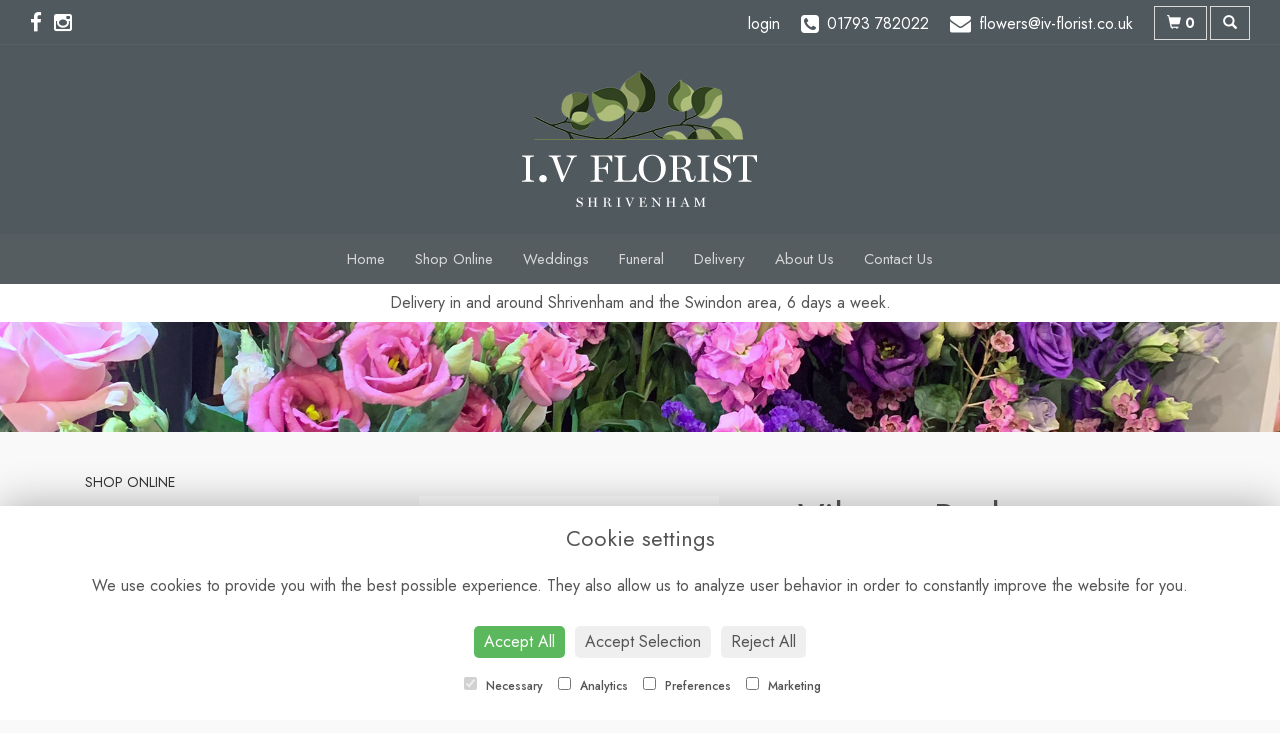

--- FILE ---
content_type: text/html;charset=UTF-8
request_url: https://www.iv-florist.co.uk/design-201320005/vibrant-basket.htm
body_size: 8882
content:
<!DOCTYPE html><html lang="en"><head><meta http-equiv="Content-Type" content="text/html; charset=UTF-8"><meta http-equiv="X-UA-Compatible" content="IE=edge"><meta name="viewport" content="width=device-width, initial-scale=1"><script type="application/ld+json">
    {
      "@context": "https://schema.org",
      "@type": "Florist",
      "url": "/",
      "logo": "/upload/mt/ivf784/images/logos/logo.png",
      "name": "IV Florist",   
      "email": "flowers@iv-florist.co.uk",
      "telephone": "01793 782022",
      "address": {
        "@type": "PostalAddress",
    "streetAddress": "58a High Street","addressLocality": "Shrivenham","postalCode":"SN6 8AA","addressCountry":"GB"
  
      },
	"contactPoint": {
	  "@type": "ContactPoint",
	  "telephone": "01793 782022",
	  "email": "flowers@iv-florist.co.uk"
		}
    }
    </script><script src="/upload/scripts/jquery-1.11.3.min.js"></script><script src="/upload/scripts/jquery.browser.min.js"></script><script src="/upload/scripts/jquery.validate.js"></script><script> 

	//storage of this and previous page
	sessionStorage.setItem('from',sessionStorage.getItem("is"));
    sessionStorage.setItem('is',window.location.href);

</script><link rel="shortcut icon" href="/upload/mt/ivf784/images/favicon.ico"><link href="/upload/bootstrap/css/bootstrap.min.css" rel="stylesheet"><link href="/upload/styles/styles.css" rel="stylesheet"><link href="/upload/styles/cookie.css" rel="stylesheet"><link href="/upload/mt/ivf784/styles/styles-color.css" rel="stylesheet"/><link href="/upload/mt/ivf784/styles/styles-custom.css" rel="stylesheet"/><link href="/share/font-awesome/css/fontawesome-all.css" rel="stylesheet"><link href="/share/font-awesome/css/font-awesome.min.css" rel="stylesheet" media="none" onload="if(media!='all')media='all'"><!--[if lt IE 9]><script src="https://oss.maxcdn.com/html5shiv/3.7.2/html5shiv.min.js"></script><script src="https://oss.maxcdn.com/respond/1.4.2/respond.min.js"></script><![endif]--><title>Vibrant Basket – buy online or call 01793 782022</title><meta name="description" content="Vibrant Basket to buy from your local Shrivenham florist. Send fresh flowers to friends, family and loved ones. Order online today! "/>

	<meta property="og:image" content="/upload/mt/ivf784/products/eFlorist/201320005-vibrant-basket.jpg"/>
	<link rel="stylesheet" media="screen, projection" href="/share/plugins/driftmaster/drift-basic.css">
	<link rel="stylesheet" media="screen, projection" href="/share/plugins/lightbox/ekko-lightbox.css">
	<link rel="stylesheet" media="screen, projection" href="/upload/styles/fpro-styles/design_page.css">
	
	<link rel="stylesheet" href="/upload/plugins/glightbox/css/glightbox.min.css">
	<script src="/upload/plugins/glightbox/js/glightbox.min.js"" type="text/javascript"></script>
	
	<link rel="stylesheet" href="/upload/plugins/splide/css/splide.min.css">
	<script src="/upload/plugins/splide/js/splide.js"" type="text/javascript"></script>
	<link rel="stylesheet" href="/upload/plugins/splide/css/splide-extension-video.min.css">
	<script src="/upload/plugins/splide/js/splide-extension-video.min.js"></script> 
	
	<link rel="preconnect" href="https://fonts.googleapis.com"><link rel="preconnect" href="https://fonts.gstatic.com" crossorigin><link href="https://fonts.googleapis.com/css2?family=Jost:wght@200;300;400;500&family=Poiret+One&display=swap" rel="stylesheet"><script async src="https://www.googletagmanager.com/gtag/js?id=UA-41021611-60"></script><script>
  window.dataLayer = window.dataLayer || [];
  function gtag(){dataLayer.push(arguments);}
  gtag('js', new Date());

  gtag('config', 'UA-41021611-60');
</script><script async src="https://www.googletagmanager.com/gtag/js?id=G-XDTH3L8TZH"></script><script>
  window.dataLayer = window.dataLayer || [];
  function gtag(){dataLayer.push(arguments);}
  gtag('js', new Date());

  gtag('config', 'G-XDTH3L8TZH');
</script></head><body class="page"><noscript><p class="highlight" id="jswarning">Javascript is disabled in your browser, please enable it to continue using this website.</p></noscript><ul id="accessibility"><li><a href="/" title="Home" accesskey="1">Return to the Homepage</a><li><a href="#leftNavigator" title="Skip to categories">Skip to categories</a></li><li><a href="#info" accesskey="s" title="Skip to content">Skip to content</a></li><li><a href="#sitemap" accesskey="3" title="Sitemap">View SitemapView Sitemap</a></li></ul><div class="container-fluid navbar-fixed-top head-container designpage page" id="headContainer"><div class="container-fluid"><div class="page-header hidden-xs"><div class="row addressData"><div class="col-xs-6 col-sm-3"><div class="socialHead"><a href="https://www.facebook.com/IV-Florist-248637911938573/" title="Find us on Facebook" target="_blank"><i class="fa fa-facebook"></i></a><a href="https://www.instagram.com/ivflorist/" target="_blank"><i class="fa fa-instagram"></i></a></div></div><div class="col-xs-6 col-sm-9 text-right"><ul class="list-inline addressData-right"><li><span id="addTel" class="headLogin"><a href="/user-login.htm">login</a></span></li><li><span id="addTel"><a href="tel:01793 782022"><i class="fa fa-phone-square"></i><span class="hidden-xs">01793 782022</span></a></span></li><li><span id="addEmail"><a href="mailto:flowers@iv-florist.co.uk"><i class="fa fa-envelope"></i><span class="hidden-xs">flowers@iv-florist.co.uk</span></a></span></li><li><a class="btn btn-header headCart" href="/shoppingCart.htm?cartdo=view"><span class="glyphicon glyphicon-shopping-cart" aria-hidden="true"></span><span id="cartItemTotal"> 0</span></a></li><li style="padding-left:3px;"><a class="btn btn-header headSearch" data-toggle="collapse" href="#collapseSearch" aria-expanded="false" aria-controls="collapseSearch"><span class="glyphicon glyphicon-search" aria-hidden="true"></span></a></li><button type="button" class="navbar-toggle collapsed" data-toggle="collapse" data-target="#mobilenav" aria-expanded="false" aria-controls="navbar"><span class="sr-only">Toggle navigation</span><span class="icon-bar"></span><span class="icon-bar"></span><span class="icon-bar"></span></button><div class="collapse" id="collapseSearch"><div class="well"><div class="form-group"><div class="input-group"><input type="text" name="searchBy" id="searchBy" class="form-control" placeholder="Search"/><div class="input-group-addon"><a href="javascript:goToPage();">go</a></div></div></div></div></div></ul></div></div></div><div class="container-fluid noPadding hidden-sm hidden-md hidden-lg visible-xs-*"><div class="row addressDataMobile"><div class="col-xs-2 headerTel"><span><a href="tel:01793 782022"><i class="fa fa-phone-square"></i></a></span></div><div class="col-xs-2 headerEmail"><span><a href="mailto:flowers@iv-florist.co.uk"><i class="fa fa-envelope"></i></a></span></div><div class="col-xs-2 headerCart"><a href="/shoppingCart.htm?cartdo=view"><i class="fas fa-shopping-basket" aria-hidden="true"></i><span id="cartItemTotal"> 0</span></a></div><div class="col-xs-2 headerSearch"><a data-toggle="collapse" class="searchButton" href="#collapseSearch2" aria-expanded="false" aria-controls="collapseSearch2"><i class="fa fa-search" aria-hidden="true"></i></a></div><div class="col-xs-2"><button type="button" class="navbar-toggle collapsed" data-toggle="collapse" data-target="#mobilenav" aria-expanded="false" aria-controls="navbar"><span class="sr-only">Toggle navigation</span><span class="icon-bar"></span><span class="icon-bar"></span><span class="icon-bar"></span></button></div></div><script>
 
// MOBILE SEARCH START 
function goToPage2() 
{
    var initial = "/search/design.htm?term=";
    var searchString = document.getElementById("searchBy2").value;
    window.location.assign(initial+searchString);
}
</script><div class="collapse" id="collapseSearch2"><div class="well"><div class="form-group"><div class="input-group"><input type="text" name="searchBy2" id="searchBy2" class="form-control" placeholder="Search"/><div class="input-group-addon"><a href="javascript:goToPage2();">go</a></div></div></div></div></div><div id="mobilenav" class="collapse"><nav class=""><div><ul class="mobile-nav"><li class="page1"><a title="Home" href="/">Home</a></li><li class="page2"><a title="Shop Online" href="/shop-online.htm">Shop Online</a></li><li class="page4"><a title="Weddings" href="/weddings.htm">Weddings</a></li><li class="page5"><a title="Funeral" href="/funeral.htm">Funeral</a></li><li class="page9"><a title="Delivery" href="/delivery.htm">Delivery</a></li><li class="page29"><a title="About Us" href="/about-us.htm">About Us</a></li><li class="page10"><a title="Contact Us" href="/contact-us.htm">Contact Us</a></li></ul><div class="testLogin"><div class="btn btn-default adminButton"><a href="/user-login.htm"><i class="fa fa-user"></i> Login</a></div></div></div></div></div></nav></div></div></div></div><div class="container-fluid topnav-container page" id="topNavContainer"><div id="customTop" class="container"></div><div class="container-fluid"><nav class="navbar navbar-default"><div class="navbar-header"><a class="navbar-brand" href="/"><img class="img-responsive" src="/upload/mt/ivf784/images/logos/logo.png" alt="IV Florist"/></a></div><div id="navbar" class="navbar-collapse collapse"><ul class="nav navbar-nav navbar-right"><li class="page1"><a title="Home" href="/">Home</a></li><li class="page2"><a title="Shop Online" href="/shop-online.htm">Shop Online</a></li><li class="page4"><a title="Weddings" href="/weddings.htm">Weddings</a></li><li class="page5"><a title="Funeral" href="/funeral.htm">Funeral</a></li><li class="page9"><a title="Delivery" href="/delivery.htm">Delivery</a></li><li class="page29"><a title="About Us" href="/about-us.htm">About Us</a></li><li class="page10"><a title="Contact Us" href="/contact-us.htm">Contact Us</a></li></ul></div></div></div></nav><div class="container content-container designpage page" id="contentContainer"><div id="content"><div id="pageContent" class="clearfix"><div class="col-sm-3 highlight catNavigator hidden-xs" id="leftNavigator"><dl class="leftCart"><dt>Shop Online</dt><dd>0 &nbsp;Items in your Basket</dd><dd><a href="/shoppingCart.htm?cartdo=view" title="Checkout">Checkout</a></dl><dl class="leftOccasions"><dt>Gift Occasions</dt><dd><a href="/occasion-1/anniversary.htm" title="Anniversary flowers">Anniversary</a></dd><dd><a href="/occasion-2/birthday-&-general-gifts.htm" title="Birthday & General Gifts flowers">Birthday & General Gifts</a></dd><dd><a href="/occasion-3/congratulations.htm" title="Congratulations flowers">Congratulations</a></dd><dd><a href="/occasion-4/get-well-soon.htm" title="Get Well Soon flowers">Get Well Soon</a></dd><dd><a href="/occasion-7/new-born.htm" title="New Born flowers">New Born</a></dd></dl><dl class="leftDesTypes"><dt>Funeral Flowers</dt><dd><a href="/category-20/funeral-basket.htm" title="Funeral Basket Designs">Funeral Basket</a></dd><dd><a href="/category-21/funeral-cushion.htm" title="Funeral Cushion Designs">Funeral Cushion</a></dd><dd><a href="/category-22/specialist-tributes.htm" title="Specialist Tributes Designs">Specialist Tributes</a></dd><dd><a href="/category-23/spray.htm" title="Spray Designs">Spray</a></dd><dd><a href="/category-24/wreath.htm" title="Wreath Designs">Wreath</a></dd><dd><a href="/category-25/funeral-posies.htm" title="Funeral Posies Designs">Funeral Posies</a></dd><dd><a href="/category-26/hearts-&-crosses.htm" title="Hearts & Crosses Designs">Hearts & Crosses</a></dd><dd><a href="/category-28/sheaves.htm" title="Sheaves Designs">Sheaves</a></dd><dd><a href="/category-50/casket-tributes.htm" title="Casket Tributes Designs">Casket Tributes</a></dd><dd><a href="/category-51/childrens-tributes.htm" title="Childrens Tributes Designs">Childrens Tributes</a></dd></dl><dl class="leftExtras"><dt>Gifts By Price</dt><dd><a href="/price/0-to-29.99.htm" title="Up to £30 Designs">Under&nbsp;£30</a></dd><dd><a href="/price/30-to-40.htm" title="from £30 t0 £40 Designs">£30&nbsp;to&nbsp;£40</a></dd><dd><a href="/price/40-to-any.htm" title="over £40 Designs">Over&nbsp;£40</a></dd></dl><dl class="leftSocial"><dt>Follow Us</dt><dd><a href="https://www.facebook.com/IV-Florist-248637911938573/" title="Find us on Facebook" target="_blank"><span class="social"><i class="fa fa-facebook"></i></span> Facebook</a></dd><dd><a href="https://www.instagram.com/ivflorist/" title="View our Instagram page" target="_blank"><span class="social"><i class="fa fa-instagram"></i></span> Instagram</a></dd></dl></div><div id="info" class="col-sm-9 contentLeft"> 

<script>
gtag("event", "view_item", {
  currency: "GBP",
  value: 50.00,
  items: [
    {
      item_id: "Vibrant Basket",
      item_name: "Vibrant Basket" 
    }
  ]
}); 
</script>
<script type="application/ld+json">
{
"@context": "http://schema.org/",
"@type": "Product",
"name": "Vibrant Basket",
"brand": {
"@type": "Brand",
"name": "IV Florist"
},
"sku": "201320005",
"identifier": "201320005",
"image": "https://www.iv-florist.co.uk//upload/mt/ivf784/products/eFlorist/201320005-vibrant-basket.jpg",

"description": "A Grey wash basket containing Vibrant Orange Roses, Germini and Carnations together with Purple Lisanthus and Aconitum.", 
"mpn": "TR13BSKVB01",

"offers": {
"@type": "Offer",
"priceCurrency": "GBP",  
"price": 50.00,
"availability": "http://schema.org/InStock",
"seller": {
"@type": "Organization",
"name": "IV Florist"
} 
  }
 
}
</script>

<div class="row" id="designBlock">

<form id="designDetail" name="design" id="design" method="post" action="/shoppingCart.htm">
<input type="hidden" name="_csrf" value="6c6bcbae-c469-4023-9f04-4d88b5943e58" />  
<input type="hidden" name="designId" value="201320005"/>
<input type="hidden" name="cartdo" value="add"/>
<input type="hidden" name="label" id="label" value=""/>
<input type="hidden" name="tm" value="1768779973774"/>
<input type="hidden" name="zoneId" id="zoneId" value=""/>
<input type="hidden" name="maxStock" id="maxStock" value=""/>
<input type="hidden" name="stockPriceId" id="stockPriceId" value=""/>
<input type="hidden" name="stockAttrId" id="stockAttrId" value=""/>
<input type="hidden" name="crossSaleComplete" id="crossSaleComplete" value="0"/>
<div class="col-sm-12" id="cartMessage"></div>
	

	<div class="col-sm-6" id="detailLeft">

	<div class="visible-xs designTitle">
	<h1>Vibrant Basket</h1>
	</div>

	
	
<section class="splide" id="main-carousel">
  <div class="splide__track">
		<ul class="splide__list">
		
		
			<li class="splide__slide">
			<a class="glightbox" href="/upload/mt/ivf784/products/eFlorist/lg_201320005-vibrant-basket.jpg" data-title="Vibrant Basket" data-type="image" data-effect="fade" data-height="auto" data-zoomable="true" data-draggable="true">
				<img class="mainImage" src="/upload/mt/ivf784/products/eFlorist/201320005-vibrant-basket.jpg" alt="Vibrant Basket" />
			</a> 
			</li>
			</ul>
  </div>
</section>
<section class="splide" id="thumb-carousele">
  <div class="splide__track">
		<ul class="splide__list">
			
			<li class="splide__slide">
					<img src="/upload/mt/ivf784/products/eFlorist/th_201320005-vibrant-basket.jpg" alt="Vibrant Basket" />
				</li>
			</ul>
  </div>
</section>



	<div class="imageNote">Click image to enlarge</div></div>
	
	<div class="col-sm-6" id="detailRight">

	<div class="hidden-xs designTitle">
	<h1>Vibrant Basket</h1>
	</div>
	
	<!--  
	
	-->


	<p><strong>TR13BSKVB01</strong></p><p>A Grey wash basket containing Vibrant Orange Roses, Germini and Carnations together with Purple Lisanthus and Aconitum.</p>
<div class="designPrices">
				
				<div class="form-group">
					<p class="designBold">Choose a price</p>
						
							<div class="radio">
					  				<label>
									<input type="radio" class="required" name="price" id="price" data-label='Small' value="50.00" alt="Small"/>£50.00 - Small</label>
								</div>
							<div class="radio">
					  				<label>
									<input type="radio" name="price" id="price" data-label='Medium (as illustrated )' value="60" alt="Medium (as illustrated )"/>£60 - Medium (as illustrated ) (As shown in image)</label>
								</div>
							<div class="radio">
					  				<label>		
									<input type="radio" name="price" id="price" value="70" data-label='Large ' alt="Large "/>£70 - Large </label>
								</div>
							<div class="radio">
					  				<label>			
									<input type="radio" name="price" id="price" data-label='Extra Large '  value="80.00" alt="Extra Large "/>£80.00 - Extra Large </label>
								</div>
							</div> 
				
	</div>
	<div id="locDelSection">
	<input type="hidden" name="ct" id="ct" value=""/>
	<div class="designPrices">
		<p class="designBold">Delivery Location </p>
			<div class="form-group">
			<div class="form-group pcPassFail has-feedback">
					<div class="radio">
						<label><input type="radio" name="delType"
							class="delTypeCheck" value="1"
							>The
							delivery post code is <input type="text"
							class="form-control delTypeVal postcodeUK" id="delPostCode"
							name="delPostCode" value=""></label>
		
					</div>
				</div>
				<div id="pcResponse" class="hidden"></div>
				<div class="radio">
					<label><input type="radio" name="delType"
						class="delTypeCollect" value="3"
						>Collect
						in store</label>
				</div>
			</div>
	</div>






 
	<div class="designPrices dateSelection">
		<p class="designBold">
					Delivery or Collection  
					Date
		</p>	
		<div class="input-group">
			<input type="text" class="form-control delDate" readonly="readonly" style="background:#fff" name="delDate" value=""> 
			<span class="input-group-addon"><i class="fa fa-calendar openV2DatePicker" aria-hidden="true"></i></span>
		</div>
		
	</div>	
	

<script type="text/javascript" src="/upload/scripts/bootstrap-datepicker/bootstrap-datepicker.min.js"></script>
	<link href="/upload/scripts/bootstrap-datepicker/bootstrap-datepicker.min.css" rel="stylesheet">	 
	<script>


	var disabledDates = ["24/12/2016","25/12/2016","26/12/2016","17/09/2022","19/09/2022","21/10/2022","22/10/2022","23/12/2022","24/12/2022","25/12/2022","26/12/2022","27/12/2022","31/12/2022","01/01/2023","02/01/2023","14/02/2023","07/04/2023","10/04/2023","01/05/2023","06/05/2023","08/05/2023","25/05/2023","26/05/2023","27/05/2023","28/05/2023","29/05/2023","28/08/2023","08/09/2023","09/09/2023","26/12/2023","27/12/2023","28/12/2023","29/12/2023","30/12/2023","01/01/2024","05/01/2024","06/01/2024","07/01/2024","14/02/2024","08/03/2024","09/03/2024","10/03/2024","29/03/2024","30/03/2024","31/03/2024","01/04/2024","06/05/2024","27/05/2024","28/06/2024","29/06/2024","30/06/2024","30/08/2024","31/08/2024","22/11/2024","23/11/2024","24/12/2024","25/12/2024","26/12/2024","27/12/2024","28/12/2024","29/12/2024","30/12/2024","31/12/2024","01/01/2025","02/01/2025","03/01/2025","23/01/2025","24/01/2025","25/01/2025","13/02/2025","14/02/2025","07/03/2025","08/03/2025","30/03/2025","17/04/2025","18/04/2025","19/04/2025","20/04/2025","21/04/2025","04/05/2025","05/05/2025","25/05/2025","26/05/2025","12/06/2025","13/06/2025","14/06/2025","15/06/2025","27/06/2025","28/06/2025","29/06/2025","03/07/2025","04/07/2025","05/07/2025","06/07/2025","24/08/2025","25/08/2025","29/08/2025","30/08/2025","31/08/2025","05/09/2025","06/09/2025","07/09/2025","19/09/2025","20/09/2025","21/09/2025","10/10/2025","11/10/2025","12/10/2025","24/10/2025","25/10/2025","31/10/2025","01/11/2025","06/11/2025","07/11/2025","08/11/2025","09/11/2025","14/11/2025","15/11/2025","20/11/2025","21/11/2025","22/11/2025","24/12/2025","25/12/2025","26/12/2025","27/12/2025","28/12/2025","29/12/2025","30/12/2025","31/12/2025","01/01/2026","02/01/2026","03/01/2026","04/01/2026",];//'24/11/2023','25/11/2023';

	$('.delDate').datepicker({
		format: "dd/mm/yyyy",  
		startDate: '19/01/2026',
		//datesDisabled: disabledDates,
		
		//daysOfWeekDisabled: '0',
		beforeShowDay: nonWorkingDates,
		
		endDate: '31/12/2036',
		
	});
	
	function nonWorkingDates(date){
		
		var day = date.getDay(), Sunday = 0, Monday = 1, Tuesday = 2, Wednesday = 3, Thursday = 4, Friday = 5, Saturday = 6;
		var closedDates = '["24/12/2016","25/12/2016","26/12/2016","17/09/2022","19/09/2022","21/10/2022","22/10/2022","23/12/2022","24/12/2022","25/12/2022","26/12/2022","27/12/2022","31/12/2022","01/01/2023","02/01/2023","14/02/2023","07/04/2023","10/04/2023","01/05/2023","06/05/2023","08/05/2023","25/05/2023","26/05/2023","27/05/2023","28/05/2023","29/05/2023","28/08/2023","08/09/2023","09/09/2023","26/12/2023","27/12/2023","28/12/2023","29/12/2023","30/12/2023","01/01/2024","05/01/2024","06/01/2024","07/01/2024","14/02/2024","08/03/2024","09/03/2024","10/03/2024","29/03/2024","30/03/2024","31/03/2024","01/04/2024","06/05/2024","27/05/2024","28/06/2024","29/06/2024","30/06/2024","30/08/2024","31/08/2024","22/11/2024","23/11/2024","24/12/2024","25/12/2024","26/12/2024","27/12/2024","28/12/2024","29/12/2024","30/12/2024","31/12/2024","01/01/2025","02/01/2025","03/01/2025","23/01/2025","24/01/2025","25/01/2025","13/02/2025","14/02/2025","07/03/2025","08/03/2025","30/03/2025","17/04/2025","18/04/2025","19/04/2025","20/04/2025","21/04/2025","04/05/2025","05/05/2025","25/05/2025","26/05/2025","12/06/2025","13/06/2025","14/06/2025","15/06/2025","27/06/2025","28/06/2025","29/06/2025","03/07/2025","04/07/2025","05/07/2025","06/07/2025","24/08/2025","25/08/2025","29/08/2025","30/08/2025","31/08/2025","05/09/2025","06/09/2025","07/09/2025","19/09/2025","20/09/2025","21/09/2025","10/10/2025","11/10/2025","12/10/2025","24/10/2025","25/10/2025","31/10/2025","01/11/2025","06/11/2025","07/11/2025","08/11/2025","09/11/2025","14/11/2025","15/11/2025","20/11/2025","21/11/2025","22/11/2025","24/12/2025","25/12/2025","26/12/2025","27/12/2025","28/12/2025","29/12/2025","30/12/2025","31/12/2025","01/01/2026","02/01/2026","03/01/2026","04/01/2026",]'
		closedDates = closedDates.replace(/"/g, "");
		closedDates = closedDates.replace("[", "");
		closedDates = closedDates.replace("]", "");
		closedDates = closedDates.split(','); 
		var closedDays = [0]; 
		
			var mothersDay = [03,29,2025];
			if (date.getMonth() === mothersDay[0] - 1 && date.getDate() === mothersDay[1] && date.getFullYear() === mothersDay[2]) {
				return {
		              enabled: true
		            }
			}
		
		
		for (var i = 0; i < closedDays.length; i++) {
			if (day == closedDays[i]) {
				return {
		              enabled: false
		            }	
			};
		};

		for (i = 0; i < closedDates.length; i++) {
			//console.log(closedDates[i]);
			if (closedDates.indexOf(formatDate(date)) >= 0) {
				return {
		              enabled: false
		            }			
			};
		};
		return {
            enabled: true
          }
	};
	
	function formatDate(d) {
		  var day = String(d.getDate())
		  //add leading zero if day is is single digit
		  if (day.length == 1)
		    day = '0' + day
		  var month = String((d.getMonth()+1))
		  //add leading zero if month is is single digit
		  if (month.length == 1)
		    month = '0' + month
		  return day + "/" + month + "/" + d.getFullYear()
		}
	
	
	$('.openV2DatePicker').click(function() {
		
      $('.delDate').datepicker().focus();
	});
	

	
	</script></div>
	<p style="float:right">
	<button type="button" class="btn btn-secondary btn-lg btnspace btnBack" id="btnBackId"> <i class="fas fa-angle-left"></i></i> Back</button>

		<button type="submit" class="btn btn-primary btn-lg btnspace btnGo"> <i class="fa fa-shopping-cart"></i> Add to Cart</button>	
			</p> 
	</div>



	</form>

</div> <!-- end of design block -->




</div></div></div></div><footer><div class="container-fluid page footerContainer designpage"><div id="customBottom" class="container"><div class="container customFooter"><div class="clearfix equal"><div class="col-sm-4"><div class="customFooterCol"><h3>Contact Us</h3><p>58a High Street<br/> Shrivenham<br/> SN6 8AA</p><a href="mailto:flowers@iv-florist.co.uk"><i class="fa fa-envelope"></i> flowers@iv-florist.co.uk</a><br/><a href="tel:01793 782022"><i class="fa fa-phone-square"></i> 01793 782022</a></div></div><div class="col-sm-4"><div class="customFooterCol"><h3>Follow Us</h3><span class="faCustom"><a href="https://www.instagram.com/ivflorist/" target="_blank"><i class="fab fa-instagram"></i></a><a href="https://www.facebook.com/IV-Florist-248637911938573/" target="_blank"><i class="fab fa-facebook-square"></i></a></span><h3>Opening Times</h3><p>Monday - Friday: 9am - 5pm<br/> Saturday: 9am - 12pm<br/> Sunday: CLOSED</p></div></div><div class="col-sm-4"><div class="customFooterCol customFooterColLast"><h3>Useful Links</h3><p><a href="/terms-&amp;-conditions.htm">Terms &amp; Conditions</a><br/><a href="/privacy-policy.htm">Privacy Policy</a><br/><a href="/cookie-policy.htm">Cookie Policy</a><br/><a href="/sitemap.htm">Sitemap</a><br/><a href="/user-login.htm">Login</a></p></div></div></div></div></div><div class="container"><div class="row" id="footer"><div class="col-md-4 footerTextAlign"><dl id="sitemap"><dt>Information</dt><dd><a title="Home" href="/">Home</a><dd><a title="Shop Online" href="/shop-online.htm">Shop Online</a></dd><dd><a title="Weddings" href="/weddings.htm">Weddings</a></dd><dd><a title="Funeral" href="/funeral.htm">Funeral</a></dd><dd><a title="Delivery" href="/delivery.htm">Delivery</a></dd><dd><a title="About Us" href="/about-us.htm">About Us</a></dd><dd><a title="Contact Us" href="/contact-us.htm">Contact Us</a></dd><dd><a title="Site Map" href="/sitemap.htm">Site Map</a></dl></div><div class="col-md-4 footerTextAlign"><dl class="footAddress"><dt>Contact Us</dt><dd> IV Florist<br>58a High Street<br>Shrivenham<br>SN6 8AA<br><p><a href="tel:01793 782022">01793 782022&nbsp; <i class="fa fa-phone-square"></i></a></p><dd><a href="mailto:flowers@iv-florist.co.uk">flowers@iv-florist.co.uk</a></dd><dd class="footerSocial"><a href="https://www.facebook.com/IV-Florist-248637911938573/" title="Find us on Facebook" target="_blank" class="social"><i class="fa fa-facebook"></i></a><a href="https://www.instagram.com/ivflorist/" target="_blank" class="social"><i class="fa fa-instagram"></i></a></dd></dl></div><div class="col-md-4 footerTextAlign"><dl class="footLegal"><dt>Legal</dt><dd><a href="/terms-&amp;-conditions.htm" accesskey="8" title="Terms and Conditions">Terms and Conditions</a></dd><dd><a href="/privacy-policy.htm" title="Privacy Policy">Privacy Policy</a></dd><dd><a href="/cookie-policy.htm" title="Cookie Policy">Cookie Policy</a><dd class="fproLink">Website created by&nbsp;<a href="http://www.floristpro.co.uk" target="_blank" rel="nofollow">floristPro</a></dd><dd>&copy; IV Florist</dd></dl></div></div><div class="row"><div class="col"><img src="/upload/styles/images/footer.png" class="img-responsive center-block"/></div></div><script src="/upload/bootstrap/js/bootstrap.min.js"></script><script src="/upload/scripts/scripts.js"></script><div class="cookie-consent-banner" id="cookie-consent-banner"><h3>Cookie settings</h3><p>We use cookies to provide you with the best possible experience. They also allow us to analyze user behavior in order to constantly improve the website for you.</p><button class="cookie-consent-button btn-success" id="btn-accept-all">Accept All</button><button class="cookie-consent-button btn-outline" id="btn-accept-some">Accept Selection</button><button class="cookie-consent-button btn-grayscale" id="btn-reject-all">Reject All</button><div class="cookie-consent-options"><label><input checked="checked" disabled="disabled" id="consent-necessary" type="checkbox" value="Necessary"> Necessary </label><label><input id="consent-analytics" type="checkbox" value="Analytics"> Analytics </label><label><input id="consent-preferences" type="checkbox" value="Preferences"> Preferences </label><label><input id="consent-marketing" type="checkbox" value="Marketing"> Marketing </label></div></div><script>

function hideBanner() {
    document.getElementById('cookie-consent-banner').style.display = 'none';
};

if(localStorage.getItem('consentMode') === null) {
    
	document.getElementById('btn-accept-all').addEventListener('click', function() {
		setConsent({
        	necessary: true,
        	analytics: true,
        	preferences: true,
        	marketing: true
      	});

	hideBanner();

	});

	document.getElementById('btn-accept-some').addEventListener('click', function() {
		setConsent({
        		necessary: true,
        		analytics: document.getElementById('consent-analytics').checked,
        		preferences: document.getElementById('consent-preferences').checked,
        		marketing: document.getElementById('consent-marketing').checked
		});

      		hideBanner();

	});

	document.getElementById('btn-reject-all').addEventListener('click', function() {
      		setConsent({
			necessary: false,
        		analytics: false,
        		preferences: false,
        		marketing: false
      		});

    	hideBanner();

	});

	document.getElementById('cookie-consent-banner').style.display = 'block';
 }

  
function setConsent(consent) {
    const consentMode = {
      'functionality_storage': consent.necessary ? 'granted' : 'denied',
      'security_storage': consent.necessary ? 'granted' : 'denied',
      'ad_storage': consent.marketing ? 'granted' : 'denied',
      'analytics_storage': consent.analytics ? 'granted' : 'denied',
      'personalization': consent.preferences ? 'granted' : 'denied',
    };
    gtag('consent', 'update', consentMode);  
    localStorage.setItem('consentMode', JSON.stringify(consentMode));
}
</script>

<script>

	var main = new Splide( '#main-carousel', {
		  type      : 'fade',
		  rewind    : true,
		  pagination: false,
		  arrows    : false,
	} );
		
	var thumbnails = new Splide( '#thumb-carousele', {
		autoWidth: true,
	    fixedHeight: 90,
		gap        : 10,
		rewind     : true,
		pagination : false,
		isNavigation: true,
	} );
	
	main.sync( thumbnails );
	main.mount(window.splide.Extensions);
	thumbnails.mount(window.splide.Extensions);


	$(".delDate").attr("autocomplete", "off");
    
	
	$("#btnLogin").click(function (e) {
		window.location.href ="/user-login.htm";
	})
	
	
	
    
	$('#designDetail').validate({ 
		errorClass: "errorMessage",
		errorElement: "span", 
		highlight: function(element, errorClass, validClass) {$(element).parent('div').parent('div').addClass("highlight");},
		unhighlight: function(element, errorClass, validClass) {$(element).parent('div').parent('div').removeClass("highlight");},
		errorPlacement: function(error, element) { 
			error.appendTo( element.parent() );
		},
        submitHandler: function(form,event) {     	
        	if ($('*[name="price"]').attr('type')=="radio") { 
        		document.getElementById("label").value =$('input[name=price]:checked').attr('data-label');     		
			} 
			else if ($("#price").is('select')){ 
				//console.log("isSelect");
				document.getElementById("label").value =$('#price').find('option:selected').attr('data-label');     		
			}
			//alert($('#price').find('option:selected').attr('data-label'));
			
			    gtag("event", "add_to_cart", {
	                currency: "GBP",
	                value: 50.00,
	                items: [
	                  {
	                    item_id: "Vibrant Basket",
	                    item_name: "Vibrant Basket",
	                    price: 50.00
	                  }
	                ]
	            });
				form.submit();
			 
	 
        }
	});   
	
	
	$(document).on("keydown", "form", function(event) { 
	    return event.key != "Enter";
	});
    
	</script>	
	<link href="/share/plugins/loading/jquery.loading.css" rel="stylesheet">
	<script src="/share/plugins/loading/jquery.loading.js"></script>   
	<script type="text/javascript">
	
	$(".delDate").addClass("required");
	$(".delTypeCheck").addClass("required");
	

	function validDate(dateError,msgError) {
		
		var valid = true;
		if (document.getElementById("date").value=='') {
			document.getElementById("error1").value = dateError;
			valid=false;
			}
		 
		for(i=0; i<document.forms[0].elements.length; i++){
			if(document.forms[0].elements[i].type == 'textarea') {
			 if (document.forms[0].elements[i].value=='') {
				 document.getElementById("error2").value = msgError;
		 		 valid=false; 
			 }
		}
		}
	}
$(document).ready(function() {

	
	$(".ui-state-active").removeClass("ui-state-active").removeClass("ui-state-hover");
    $('.delTypeVal').click(function() { 
    	
    	$(".delTypeCheck").prop("checked", true); 
    	$(".delTypeVal").addClass( "required");	
    	$(".delTypeVal").addClass( "postcodeUK");
    })
    $('input:radio[name="delType"]').change(function(){
    	if (!$(this).hasClass("delTypeCheck")) {
    		$(".delTypeVal").removeClass( "required");	
    		$(".delTypeVal").removeClass( "postcodeUK");
    		$(".btnGo").prop('disabled', false);
    		$(".errorMessage1").remove();
    		$("#delPostCode").val("");
    	}
    	if ($(this).hasClass("delTypeCheck")) {
    		$(".delTypeVal").addClass( "required");
    		$(".delTypeVal").addClass( "postcodeUK");
    	}
    })   
    


    //v2 delivery
    

	//v1 delivery
			
	  
	   // $.validator.addMethod( "pcInRangeMethod", function( value, element ) {
	   //     if (isCodecontained(value)==false) {return false;} else {return true;}
	 	//    }, "Sorry we do not deliver to this postcode" )

		//$.validator.addClassRules("pcInRange",{pcInRangeMethod: true});
		$(".delTypeVal").addClass( "pcInRange");
	    $('.delTypeVal').focusout(function() {
	    	
	    	$.ajax({
	            type: "POST",
	            data: "postCode="+$(this).val(),
	            url: "/postCodeCheck.jx",
	    	    success: function(data) { 
	            
	            	if (data.result=="ok") {
	            		$(".errorMessage1").remove();
	            		$(".btnGo").prop('disabled', false);
	            		$(".updateDelDetails").prop('disabled', false);
	            	} else {
	            		$(".btnGo").prop('disabled', true);
	            		$(".updateDelDetails").prop('disabled', true);
	            		$(".delTypeVal").after('<span id="delPostCode-error" class="errorMessage1 errorMessage">Sorry, we do not deliver to this post code.</span>');
	            	}
	            },error: function(data,status,er) { 
	                //alert("error");
	            }
	        });
	    })
	 // && map.config.localOnlyDelivery=='1'
	    
	    $(document).on('click', '.updateDelDetails', function(e) { 
			e.preventDefault();
			$("#cartdo").val("view");
		
			//$("form").validate().settings.ignore = "*";
	
			$("#terms").addClass("ignore");
			$(".msgControl").addClass("ignore");	
			$(".orderChargeSelect").addClass("ignore");	
			$('#shoppingBasket').valid(); 
			document.cart.action = "shoppingCart.htm";
			$("#shoppingBasket").submit(); 
			
		})
 
    
 
    
    //Matches UK postcode. Does not match to UK Channel Islands that have their own postcodes (non standard UK)
    $.validator.addMethod( "postcodeUK", function( value, element ) {
        return this.optional( element ) || /^([Gg][Ii][Rr] 0[Aa]{2})|((([A-Za-z][0-9]{1,2})|(([A-Za-z][A-Ha-hJ-Yj-y][0-9]{1,2})|(([A-Za-z][0-9][A-Za-z])|([A-Za-z][A-Ha-hJ-Yj-y][0-9]?[A-Za-z])))) [0-9][A-Za-z]{2})$$/i.test( value );
	    }, "Please specify a valid UK postcode with correct spacing / format" )
	        
	}) 
	
	//v2
    function updateClosedDates(data) {
	
    	var newDates =  data.newExcDates;// [ds]; //newDates = ["27/11/2023","28/11/2023"]; 
    	console.log("New Exception dates 4 ="+newDates);

    	//newDates.unshift('update');
    	$('.delDate').datepicker('setDatesDisabled', newDates);

    	
    	console.log("refreshed dates");
    }

</script>



	<script type="text/javascript" src="/upload/scripts/fpro/design.js"></script>      
<script>
const lightbox = GLightbox({
    touchNavigation: true,
    loop: true,
  selector: ".glightbox"
    });
  //moved this out of design.js
    function changeImage() {
			var newImage = ($('#attrId').find(':selected').attr('data-img'));	
			if (newImage!="") {
				$(".mainImage").attr("src", "/upload/mt/ivf784/products/eFlorist/"+newImage);
			} else {
				$(".mainImage").attr("src", "/upload/mt/ivf784/products/eFlorist/201320005-vibrant-basket.jpg");

			}
      // testing if stock is on then calling the displayStock function
      
		} 
</script>
    




<script>



// SEARCH START 
function goToPage() 
{
    var initial = "/search/design.htm?term=";
    var searchString = document.getElementById("searchBy").value;
    window.location.assign(initial+searchString);
}
$(document).ready(function() {
	
	
    $('#searchBy').keypress(function(e){
    	if (e.which==13) {
    		goToPage();
    	}
	});
})
</script></footer></body></html>

--- FILE ---
content_type: text/css;charset=UTF-8
request_url: https://www.iv-florist.co.uk/upload/mt/ivf784/styles/styles-custom.css
body_size: 3212
content:
@font-face {
    font-family: 'plateletregular';
    src: url('../upload/files/fonts/platelet_regular-webfont.woff2') format('woff2'),
         url('../upload/files/fonts/platelet_regular-webfont.woff') format('woff');
    font-weight: normal;
    font-style: normal;

}

body {background: #f9f9f9; color: #555}
.container {background:none;}
.head-container {border-bottom: 1px solid #566065;background:#50595e;}
.topnav-container, .navbar-default {background:#50595e;}
.topnav-container.container-fluid {padding-left:0px;padding-right:0px;border-bottom:0px solid #949494;}
.topnav-container .container-fluid {padding-left:0px;padding-right:0px;}
h1, h2, h3, h4, h5, h6 {color: #555;}
.cartHeader, .confirmTell {color: #555;}

.addressData a, .addressData a:visited {color:#fff;}
.addressData a:hover{color:#9eb286}

.navbar-default .navbar-nav>li>a { color: #d6d6d6;}
.navbar-default .navbar-nav>li>a.current, .navbar-default .navbar-nav>li>a:hover, .navbar-default .navbar-nav>li>a:focus {color: #fff;}

.navbar-default .navbar-nav>li>a.current::before {
    content:'';
    display:inline-block;
    width:5px;height:5px;
    background:#fff;
    border-radius:50%;
    position:relative;
    right:10px;
    top:-1px;
}

.topnav-container.container-fluid::after {
    content:'';
    background-image:url(../upload/files/images/panels/19-home-cover-3.jpg);
    height:110px;
    background-position:center;
    background-size:cover;
    display:block;
}

.page1 .topnav-container.container-fluid::after {display:none;}
.page4 .topnav-container.container-fluid::after {display:none;}

.catNavigator dt {color:#333;text-transform:uppercase;font-size:14px;font-weight:400}
.catNavigator dd, .catNavigator a:link, .catNavigator a:visited { color:#555}
.catNavigator a:hover, .catNavigator a:focus, .catNavigator a.current { color: #4e5766; text-decoration:none}

.panel{background: #fcfcfc;border: 1px solid #dadada;color:#555;box-shadow:none;border-radius:0px;}
.panel:hover{background:#fcfcfc;border:1px solid #4e5766;}
.designButton:hover, .designButton:focus, .designItems, .catImages:hover {  background: #fcfcfc; border: 1px solid #4e5766;color: #555; text-decoration:none}
.newsPanel:hover{  background: #fcfcfc; border: 1px solid #909090;color: #555; text-decoration:none}
.panel-heading h2 {color:#555;}

.designButton .title {font-weight:500;margin-top:1.5rem;text-transform:uppercase;}

h1.title, h2.title {color:#555;}
h1.title::before, h1.title::after, h2.title::before, h2.title::after {border-bottom:1px solid #DADADA;}

.footerContainer { border-top: 1px solid #e0e0e0;  background: #fcfcfc; color: #555}
.footerContainer .container{ border-top: 0px solid #dadada;background:none;}
#footer dt{color:#333;text-transform:uppercase;font-size:14px;font-weight:600}
#footer a:link, #footer a:visited {color:#555}
#footer a:hover {color: #9eb286}
#footer dd {color:#555;}

/** Footer **/
.footerTextAlign {text-align:center;display:none;}
.footerContainer .row img {display:none;}

.customFooter {
    padding-top:4rem;
    padding-bottom:4rem;
    padding-left:0px;padding-right:0px;
}
.customFooterCol {
    color:#555;
    font-size:1.4rem;
    border-right:1px solid #e0e0e0;
    min-height:170px;
}
.customFooterCol p {line-height:2.6rem;}
.customFooterColLast {border-right:0px;}
.customFooterCol a {
    color:#555;
}
.customFooterCol .faCustom a {
    font-size:3.5rem;
    margin-right:1rem;
}
.faCustom {margin-bottom:1rem;display:block;}
.customFooterCol a:hover {
    color:#4e5766;
}
.customFooterCol h3 {
    color:#222;
    font-weight:400;
    text-transform:none;
    font-size:2rem;
    margin-bottom:1.5rem;
}
.customFooterCol .fa-envelope, .customFooterCol .fa-phone-square {font-size:17px!important;top:0px;}

body {font-family: 'Jost', sans-serif;font-size: 16px;}
.highlight{/* background:#c4cac1; */}
a {color: #4e5766} 
a:hover, a:focus {text-decoration:none; color: #555;}
h1, h2, h3, h4, h5, h6 {font-family: 'Jost', sans-serif;}
h1 {font-family: 'Jost', sans-serif;font-size:4rem;font-weight:400;margin-bottom:15px;}
h2 {font-size:2.2rem;font-weight:400;}
.cartHeader, .confirmTell {font-weight:400;font-family: 'Jost', sans-serif;}
strong, b {font-weight: 700;}
label {font-weight:500;}

.head-container {padding: 4px 0;}
.topbanner-container {  padding-left: 0px;  padding-right: 0px; }

/** nav bar **/
.navbar-brand { margin-top: 60px;float:none}
.navbar-default {  border-color: #99a285;border-radius: 0px; border: 0px solid #444; border-right:none; border-left:none; border-top:none}
.navbar-default .navbar-nav>li>a {font-size: 15px;display:inline-block; text-transform:none;font-weight:400; }
.navbar-right { width:100%;  margin-top: 0px;margin-right:0px} 
.navbar-nav>li{float:none;display:inline}
.navbar-brand>img {margin-left: auto;margin-right: auto;margin-top:2rem;}
.navbar-header{float:none;margin-top:20px;}
 
.navbar-nav {border-top: 0px solid #DADADA; border-bottom: 0px solid #DADADA;list-style:none;text-align:center;background:#555d61;}

.navbar-collapse {padding-left:0px;padding-right:0px;}

.navbar-nav::after {
    content:'Delivery in and around Shrivenham and the Swindon area, 6 days a week.';
    display:block;
    text-align:center;
    background:#fff;
    padding:0.8rem;
}

/** buttons **/
.btn-primary{color: #fff;border: 2px solid #50595e;background:#50595e;padding:1rem 2rem;font-weight:300;border-radius:0px;}
.btn-primary:hover,.btn-primary:focus,.btn-primary.focus,.btn-primary:active,.btn-primary.active, .btn-primary:active:focus,.btn-primary.active.focus{color: #fff; border: 2px solid #586272;background:#586272;} 
.btn-header {border-radius: 0px;  border: 1px solid #DADADA;}
.btn-header:hover { color:#9eb286}
a.btn-header:hover{color:#9eb286}
.btn-default, .btnBack {border:2px solid #4e5766;color:#fff;background:none;padding:1rem 2rem;border-radius:0px;font-weight:400;color:#222;}
.btn-default:hover{border:2px solid #555;background:#555;color:#fff;}

@media (min-width: 1024px) {
.designButton {/* height: 350px; */}
}

h1.title {  display: flex; align-items: center;  text-align: center; margin: 20px 0 20px 0}
h2.title {  font-size: 18px; display: flex; align-items: center;  text-align: center;  margin: 20px 0}

h1.title::before, h1.title::after, h2.title::before, h2.title::after { content: ''; flex: 1;}
h1.title::before, h2.title::before { margin-right: .65em; }
h1.title::after, h2.title::after { margin-left: .65em; } 

@media screen and (min-width: 992px){
    .columns{
        -moz-column-count:3; /* Firefox */
        -webkit-column-count:3; /* Safari and Chrome */
        column-count:3;
        width: 600px;
    }
}


/***** AMENDS BY MARK AUG 2015 *****/
/*size of header contact icons */
.fa-envelope, .fa-phone-square{font-size:21px !important}

/* search box */
#collapseSearch .well{background:#444;border:1px solid #333;}


/* navbar-toggle */
.navbar-toggle {border-color: #dddddd;}
.navbar-toggle .icon-bar {background-color: #555;}
.navbar-toggle:hover .icon-bar{background-color:#9eb286}
.navbar-toggle{float:none;top:3px;margin-left:3px}



.dropdown-header{color:#5c604d}
.dropdown-menu{background:#fcfcfc}
.dropdown-menu>li>a, .dropdown-menu>li>a:visited {color:#555}
.dropdown-menu>li>a:hover, .dropdown-menu>li>a:focus {background:#f0f0f0;color:#555}
.dropdown-menu .divider{background-color:#f0f0f0}


.navbar-default .navbar-nav>.open>a, .navbar-default .navbar-nav>.open>a:hover, .navbar-default .navbar-nav>.open>a:focus {color:#9eb286;background:none}

.homepanel {background: #f9f9f9;text-align:center;margin-bottom:10px;margin-top:20px}
.homepanel img {border:2px solid #fff;}
.date-disp-square-sm{background-color:#9eb286;border:1px solid #9eb286}

.newsH1 {padding:35px 0 15px 0; color: #fff}

#socialShare{margin-top:30px}
.mosaicflow__item {margin: 10px 10px 0px 0px;}

.galleryCell .panel, .galleryCell, .galleryCell .panel-default{height:250px;margin-bottom:18px}
.galleryCell img{max-height:220px}
#content{margin-top:20px}
.dropdown-menu{min-width:240px}
.galleryPageSize{color:#333;font-size:14px}

.contactDetails a{font-size:15px}

/**** MARKS TWEAKS FOR v65 BUGS ****/
.socialHead i {padding-right: 12px;}
.catImages, .designButton{height:310px}
.designButton {height:330px;}
.newsPanelHeight{min-height:240px}
.navbar-right .dropdown-menu {left:0;top:33px}
.headerSearch, .headerCart, .headerEmail, .headerTel{text-align:center;padding-top:12px;font-size:16px}
.headerSearch, .headerCart{padding-top:16px}
.navbar-toggle{margin-top:4px}
.addressDataMobile .col-xs-2{width:20%}
.addressDataMobile a{color:#555;}
.addressDataMobile a:hover{color:#9eb286;}
.pageMap{margin-top:20px}
#content{margin-bottom:30px;margin-top:3rem;}
.page1 #content, .page4 #content {margin-top:3rem;}
.owl-carousel{margin-bottom:20px}
.addressData-right .fa{margin-right:8px}
#mobilenav a{color:#fff}
#mobilenav .dropdow-menu a{color:#555}
#mobilenav a:hover{color:#fff}
#mobilenav .adminButton a{color:#fff;}
#mobilenav .adminButton{margin-right:10px}
.pageGallery h1{display:none;}
.loginFormControl{height:45px;padding-top:10px}
.owlDiv img{max-width:100%}
.selectDate{z-index:100;}
.basketDetail .deliveryInfo{display:inline-block}
.gm-style-iw-d{color:#555;}
@media (max-width: 768px){
.dropdown-menu {max-height: 400px;width: 100%;overflow-y: scroll;-webkit-overflow-scrolling: touch;}
}

.addressDataMobile a{color:#fff;}
.addressDataMobile a:hover{color:#555;}

.navbar-toggle {border-color: #fff;border:none;}
.navbar-toggle .icon-bar {background-color: #fff;}
.navbar-toggle .icon-bar:hover {background-color:#555;}
.navbar-toggle:hover .icon-bar{background-color:#555}

.addressDataMobile li {list-style:none;}
.addressDataMobile{margin-top: 0px;padding-bottom: 0px;border-bottom:0px solid #f1f1f1;margin-bottom:0px;text-align:center;}
.addressDataMobile li {line-height: 35px; padding: 0 0 0 0px;}

.mobile-nav{width:100%;margin-top:0px;list-style:none;background:#50595e;padding:0px;text-align:center;margin-top:10px;}
.mobile-nav>li>a{display:block;border-top:none;border-bottom:1px solid #5d686e;padding-bottom:5px;padding-top:5px;;font-weight:400;text-transform:lowercase;color:#fff;}
.mobile-nav>li>a:hover, .mobile-nav>li>a:focus {background:#4c5459;color:#fff}
.testLogin {background:#50595e;text-align:center;margin-top:-20px;padding-top:10px;padding-bottom:10px;color:#8a8a8a;}
.adminButton {margin-left:10px;margin-right:10px;color:#fff!important;background:#555;font-weight:300;font-size:12px;border:1px solid #555;}
.adminButton:hover {border:1px solid #555;color:#fff;background:#555;color:#fff;}
.adminButton a {color:#fff;}

.markZ {
    background-position:center;
    background-size:cover;
    height:500px;
    margin-top:0rem;
}
.homeBanner .container {background:none;}
.homeBanner {
    display:flex;
    align-items:center;
    justify-content:center;
    height:500px;
    flex-direction:column;
    font-size:2.5rem;
    font-weight:300;
    background: #11111112;
    color:#fff;
    text-align:center;
}
.homeBanner p {margin-bottom:15px;}
.homeBanner h1 {font-size:6rem;color:#fff;margin-bottom:10px;}

.imagesmall.col-sm-3 {padding-left:0px;}
.imageNote {margin-top:1rem;}
.designSeason {padding-left:15px;font-size:1.2rem;}
.designPrices {background:none;border:none;padding:0px;}

.form-control {border-radius:0px;box-shadow:none;}
.pageContact {background:#ececec;padding:3rem;}

.map-responsive{
    overflow:hidden;
    padding-bottom:56.25%;
    position:relative;
    height:0;
    margin-top:2rem;
}
.map-responsive iframe{
    left:0;
    top:0;
    height:100%;
    width:100%;
    position:absolute;
}

.homeIntro {text-align:center;max-width:60%;margin-right:auto;margin-left:auto;font-size:2rem;}
.homeIntro::after {
    content:'';
    display:block;
    width:50px;
    height:1px;
    background:#495b78;
    margin-right:auto;margin-left:auto;
    margin-bottom:2rem;
    margin-top:3rem;
}
.homeIntro h2 {font-size:3rem;margin-bottom:10px;}

.homeLower {margin-top:5rem;text-align:center;max-width:80%;margin-right:auto;margin-left:auto;margin-bottom:5rem;}
.homeLower h1 {margin-bottom:15px;}
.bigPara {font-size:2rem;}

.aboutTeam {text-align:center;margin-top:0rem;font-size:1.4rem;background:#495b78;padding:2rem 1rem;min-height:215px;color:#fff;}
.aboutTeam h3 {margin-bottom:10px;font-size:1.8rem;color:#fff;}
.teamHeading {text-align:center;margin-bottom:3rem;font-size:2.5rem;font-weight:300;}

.aboutHeading {font-size:2rem;max-width:70%;}
.aboutHeading h1 {margin-bottom:15px;}

.weddingBox {text-align:center;max-width:80%;margin-right:auto;margin-left:auto;margin-bottom:3rem;}

.weddingBox a {color: #9eb286;}
.weddingBox a:hover {color: #555;}


#bottomNavigator .clearfix {margin-right:-15px;margin-left:-15px;}
.promotionPanel span.title strong {font-weight:400;margin-top:5px;}
.promotionPanel .btn-primary {margin-top:1rem;padding:0.5rem 1rem;}

.homeLower h2 {font-size: 4rem;}

.page2 .pageContTop p a {color: #9eb286;}
.page2 .pageContTop p a:hover {color: #555;}

@media (max-width:768px) {
    .container-fluid.topnav-container .container-fluid::after {margin-top:120px;font-size:1.3rem;}
    .navbar-header {float:none;}
    .topnav-container.container-fluid {height:250px;}
    .customFooterCol {min-height:auto;margin-top:2rem;border-right:none;}
    .topnav-container::after {margin-top:0px;}
    #content {margin-top:15rem;}
}

--- FILE ---
content_type: application/javascript;charset=UTF-8
request_url: https://www.iv-florist.co.uk/upload/scripts/fpro/design.js
body_size: 373
content:
		//6.1 change main image if a attr val has an image
// MARK CANT GET THIS WORKING SO COPIED INTO DESIGN DETAIL JSP
		function changeImage() {
			var newImage = ($('#attrId').find(':selected').attr('data-img'));	
		} 
		
	    $('.imagesmall').hover(function () {

			$(".mainImage").attr("src", this);
	    }) 
	
	    $('#attrId').change(function(){
	    	//displayStock();	  
	    	changeImage(); 
		})
	
	// 612-5 Custom Price
	    $('.openPrice').click(function() { 
	    	$(".openTickBox").prop("checked", true); 
	    	$(".openPrice").addClass( "required");	

	    })

	    $('input:radio[name="price"]').change(function(){

	    	if (!$(this).hasClass("openTickBox")) {

	    		$(".openPrice").removeClass( "required");	
	    	}
	    	if ($(this).hasClass("openTickBox")) {
	    		$(".openPrice").addClass( "required");	

	    	}
	    })

	    
	    $('.openPrice').keyup(function() {
	    	$(".openTickBox").val($(this).val());
            });

		
		$(document).ready(function(){
			
			// Form hidden sections - tell a friend
			$('.dropList dt').click(function(event){
				event.preventDefault();
				$(this).parent().toggleClass("active");
			});
		});
			
		// Tell a friend  
		function submitTell()
		{
		  document.getElementById("formYourName").value = document.getElementById("yourname").value;	
		  document.getElementById("formFriendsName").value = document.getElementById("friendsname").value;
		  document.getElementById("formFriendsEmail").value = document.getElementById("friendsemail").value;
		  document.tellafriend.submit();
		}

	    $(document).on('click', '[data-toggle="lightbox"]', function(event) {
	        event.preventDefault();
	        $(this).ekkoLightbox();
		});
		
		$('.openDatePicker').click(function() {
			
	      $('.hasDatepicker').datepicker('show');
		});
		
